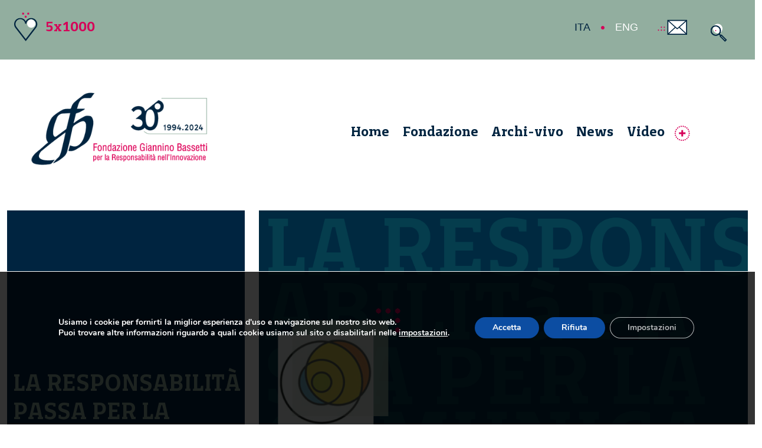

--- FILE ---
content_type: text/css
request_url: https://www.fondazionebassetti.org/wp-content/themes/fgbbscinque/assets/css/TestMeSans02.css?ver=6.9
body_size: -174
content:
@font-face {
	font-family: 'TestMeSans02';
	src: url(../../assets/fonts/TestMeSans02-Regular.woff2) format('woff2'),
	url(../../assets/fonts/TestMeSans02-Regular.woff) format('woff');
	font-weight: 500;
	font-style: normal;
	font-display: auto;
}

@font-face {
	font-family: 'TestMeSans02';
	src: url(../../assets/fonts/TestMeSans02-Bold.woff2) format('woff2'),
	url(../../assets/fonts/TestMeSans02-Bold.woff) format('woff');
	font-weight: bold;
	font-style: normal;
	font-display: auto;
}

--- FILE ---
content_type: text/css
request_url: https://www.fondazionebassetti.org/wp-content/themes/fgbbscinque/assets/css/fgb.css?ver=6.9
body_size: 2635
content:
html, body {
  overflow-x: hidden;
}
body {
  color: #002440;
}

h1 {
  font-weight: bold;
}

a, .page-footer a {
  text-decoration: none;
  color: #d60058;
}

a:hover, .page-footer a:hover {
  color: #002440;
}

input:focus, textarea:focus, select:focus {
  outline: none;
}

input[type=text]:focus {
  border: 1px solid #555!important;
}

.fixed-top {
  z-index: 8;
}

.container.fullwidth {
  max-width: 100%;
}

#liveon .col {
  padding-top: .5rem;
}

#liveon p {
  text-align: center;
}

#liveon-button {
  font-size: 1.2rem;
  font-weight: 700;
  color: #d60058;
}

#liveon-button:hover {
  cursor: pointer;
}

#liveon:hover #liveon-content, #liveon:focus #liveon-content, #liveon:active #liveon-content {
  display: block;
}

#liveon-content {
}

p#liveon-content {
  color: #002440;
  display: none;
}

.navbar-light .navbar-nav .nav-link {
  color: #002440;
}

#navbar-top {
  display: flex;
  flex-direction: row;
  float: right;
  font-family: sans-serif;
  padding: 2px 0;
  font-size: 1.1rem;
}

#navbar-top {
  padding: 25px;
}

#navbar-top li a {
  text-decoration: none;
  color: white;
}

#navbar-top li a:hover {
  color: #d60058;
}

#navbar-top li.top-email, #navbar-top li.top-search {
  padding-right: 1rem;
}

#navbar-top li.top-search img {
  height: 41px;
  margin-left: 10px;
}

#dona-ora-top {
  font-size: 1.5rem;
  font-weight: 700;
  margin-left: .7rem;
  margin-bottom: 0;
}

#dona-ora-text:before {
  content: url("../../assets/img/newicons/dona_ora_top.png");
  vertical-align: middle;
  padding-top: 1.7rem;
}

.logo img {
  max-width: 300px;
}

#main-nav {
  padding-bottom: 40px;
}

.clean-navbar.fixed-top, .clean-navbar.fixed-bottom {
  box-shadow: none;
}

#navcol-1 {
  margin-top: 0;
}

.nav-link:hover {
  color: #d60058!important;
}

.nav-link.active:hover {
  color: #d60058;
}

.clean-navbar .navbar-nav .nav-item {
  padding-right: 0;
}

.navbar-expand-lg .navbar-nav .nav-link {
  padding-right: 0.1rem;
  padding-left: 0.1rem;
}

.clean-navbar .navbar-nav .nav-link {
  text-transform: none!important;
  font-size: 1.5rem;
}

.navbar-nav.ms-auto li a {
  margin-top: .6rem;
}

.nav-item a::after {
  content: url("../../assets/img/pallino-rosso-10-6.png");
  padding: 0 1rem;
}

.nav-item:last-child a::after, .nav-item a.video::after, .nav-item.nav-last a::after {
  content: "";
}

.navbar-light .navbar-nav .show > .nav-link, .navbar-light .navbar-nav .nav-link.active {
  color: #92ae9f;
}

#navbar-top .nav-item a.active {
  color: #002440;
}

.navbar-brand {
  padding-left: 2.5rem;
}

.ms-auto {
  padding-right: 6rem;
}

.clean-navbar.fixed-top + .page {
  padding-top: 2rem;
}

#sub-header-notes {
  padding: 0;
  border: 2px solid #002440;
}

#sub-header-notes .container, #sub-header-notes .container .row {
  width: 100%!important;
  max-width: 100%;
  margin-top: 0;
  padding: 0;
  margin: 0;
}

.p-notes {
  font-size: 1.8rem;
  font-weight: bold;
  margin: 0;
}

#input-scrivania-container {
  position: relative;
}

#input-scrivania, #input-search-fld {
  width: 85%;
  border: none;
}

#input-scrivania::placeholder, #input-search-fld::placeholder {
  color: transparent;
}

.icone-scrivania-wrapper {
  display: inline-block;
  padding: 10px 20px;
}

#input-scrivania-placeholder, #input-search-placeholder {
  position: absolute;
  left: 10px;
  top: calc(50% + 1px);
  transform: translateY(-50%);
  display: block;
  pointer-events: none;
}

input#input-scrivania:not(:placeholder-shown) + .scrivania-placeholder {
  display: none;
}

#btn-scrivania {
  max-height: 90px;
  height: auto;
  float: right;
}

.light-green-color {
  color: #92ae9f;
}

.scrivania-1 {
  padding: 0;
}

.scrivania-1 p, .scrivania-2 p {
  margin: 0;
}

.scrivania-2 {
  padding: 0;
}

.scrivania-2 p.p-notes img {
  margin-left: 20px;
}

.icone-scrivania {
  max-height: 48px;
  margin: 0 15px;
}

.offcanvas-start {
  width: 100%;
}

#blocco-home-1 {
  margin-top: 10px;
}

.col-md-4.blocco1-last {
  padding: 0;
  text-align: right;
}

.col-md-4.blocco1-second {
  padding: 0;
  text-align: center;
}

.col-md-4.blocco1-first {
  padding: 0;
  text-align: left;
}

.blocco1-titles {
  margin: -4rem 1rem 0;
  background: #ffffff;
  display: inline-block;
  width: 85%;
  padding: .5rem;
  text-align: center;
}

.blocco1-titles h1 {
  color: #92ae9f;
}

a h1:hover {
  color: #d60058;
}

.blocco1-titles p {
  font-family: sans-serif;
}

#search-text, #search-text-1 {
  margin: 1vw;
  border: 2px solid #002440;
  font-size: 1.8rem;
  font-weight: bold;
  padding: 1vw;
  position: relative;
}

#input-search-fld {
  height: 45px;
}

#input-search-placeholder {
  margin-left: 3rem;
}

#input-search-fld-1 {
  width: 70vw;
  border: 1px solid lightgray;
}

#input-search-fld-1::placeholder {
  color: #002440;
  opacity: 1;
  font-weight: 700;
}

input#input-search-fld:not(:placeholder-shown) + .search-placeholder {
  display: none;
}

#search-button, #search-button-1 {
  float: right;
  height: 45px;
  margin-right: 25px;
}

#blocco-home-2 .wrapper-container {
  background-image: url("/wp-content/uploads/2022/06/04-in-evidenza.jpg");
  background-size: cover;
}

#blocco-home-2-heading {
  background: #ffffff;
  display: inline-block;
  padding: 1rem 2rem;
  margin-left: 1rem;
}

.archi-vivo-meta:first-child {
  margin-top: 12rem;
}

.archi-vivo-meta {
  margin: .8rem;
}

.bg-light.border {
  border: 1px solid #d60058!important;
}

.bg-light.border p {
  color: #d60058!important;
  padding: 2px;
}

.col.col-xl-4.archi-vivo-item article {
  margin: 1rem;
  background-color: #002440;
  padding: 1.5rem;
}

.col.col-xl-4.archi-vivo-item h1 {
  color: #92ae9f;
}

.col.col-xl-4.archi-vivo-item p {
  color: #ffffff;
  font-family: sans-serif;
  font-size: 1.2rem;
  margin: 10px 0;
}

.external-media-info-box {
  margin: 1vw;
  border: 2px solid #002440;
  padding: 1vw 1vw 0;
}

#blocco-home-3 h1 img, #blocco-home-5 h1 img, #blocco-home-6 h1 img {
  width: 40px;
  margin-right: .5rem;
  margin-bottom: .5rem;
}

#blocco-home-3 h1, #blocco-home-5 h1, #blocco-home-6 h1 {
  font-size: 1.5rem;
}

#blocco-home-3 .info-button, #blocco-home-5 .info-button, #blocco-home-6 .info-button {
  margin-left: 0;
}

#blocco-home-3 a.info-button img, #blocco-home-5 a.info-button img, #blocco-home-6 a.info-button img {
  width: 40px;
  margin-left: 1rem;
  margin-bottom: .5rem;
}

#blocco-home-4 p {
  font-size: 1.4rem;
  text-align: right;
  font-weight: bold;
}

#blocco-home-4 p img {
  margin: 0 .2rem;
  max-width: 48px;
}

.flickr-images {
  width: 100%;
  margin-bottom: 1rem;
}

.scopri-tutti {
  font-size: 1.2rem;
  text-transform: uppercase;
  float: right;
  padding: 1rem;
  font-weight: 700;
}

#dona-ora {
  background-color: #d9dee3;
  color: #002440;
  padding: 1rem 0;
  margin-bottom: 50px;
}

#dona-ora a {
  color: #002440;
}

#dona-ora a:hover {
  color: #d60058;
}

#dona-ora p {
  font-size: 1.8rem;
  font-weight: bold;
  margin-bottom: 0;
}

.social-icons {
  background-color: #002440;
  color: #ffffff;
}

.social-icons img {
  padding: 1rem 0;
}

.social-icons-link {
  margin: 0 1.5rem;
}

.embed-container {
  position: relative;
  padding-bottom: 56.25%;
  height: 0;
  overflow: hidden;
  max-width: 100%;
}

.embed-container iframe, .embed-container object, .embed-container embed {
  position: absolute;
  top: 0;
  left: 0;
  width: 100%;
  height: 100%;
}

#social-icons ul, #dona-ora ul {
  display: table;
  margin: auto;
}

.flickr-img-container a img {
  width: 100% !important;
  height: auto !important;
}

#dona-ora p img {
  margin-left: .5rem;
  max-height: 42px;
  vertical-align: bottom;
}

#social-icons ul li {
  float: left;
  background: transparent;
  color: white;
  margin: 0 1.1rem;
}

.social-icons img {
  max-height: 64px;
}

#blocco-home-6 .video-container {
  background: black;
}

.page-footer {
  margin-bottom: 0;
}

.page-footer p, #footer-newsletter-form, #footer-newsletter-form label {
  font-family: sans-serif;
}

#footer-newsletter-form {
  margin-top: 3rem;
  margin-bottom: 3rem;
}

#footer-newsletter-form input[type=text] {
  max-width: 28.5rem;
  margin: 1rem 0;
  border: 1px solid #002440;
}

.visible-yes {
  visibility: visible;
}

.visible-no {
  visibility: hidden;
}

#btn-back-to-top {
  position: fixed;
  bottom: 3rem;
  right: .3rem;
  transform: rotate(-90deg);
  background: none;
  border: none;
  color: #002440;
  display: none;
}

#btn-back-to-top img {
  background: rgba(255,255,255,0.7);
  padding: 5px;
}

#privacy-link {
  padding: 1.2rem 0 0 0;
  background-color: #d9dee3;
  margin-top: 1.5rem;
}

#accettazione-cookie-content {
  background-color: #002440;
  color: #ffffff;
  padding: 1rem 3rem;
  font-family: 'TestMeSans02';
  position: fixed;
  bottom: 0;
  z-index: 9;
}

#accettazione-cookie-content h1, #accettazione-cookie-content h2, #accettazione-cookie-content h3, #accettazione-cookie-content h4 {
  color: #ffffff;
}

page-footer a:link, .page-footer a:visited {
  color: #d60058;
}

#scopri-e-personalizza, #cookie-accetta, #cookie-rifiuta {
  font-weight: 700;
}

#accettazione-cookie-content a:hover, #cookie-accetta:hover {
  color: #92ae9f;
}

@media (max-width: 480px) {
  #btn-back-to-top img {
    max-width: 32px;
  }
}

@media (max-width: 1280px) {
  #sub-header-notes .container, #sub-header-notes .container .row {
    background-image: none;
  }
}

@media (max-width: 1280px) {
  .col-md-6.scrivania-1 {
    background-image: none;
  }
}

@media (max-width: 1200px) {
  .archi-vivo-meta:first-child {
    margin-top: 4rem;
  }
}

@media (max-width: 640px) {
  .flickr-images {
    min-width: 300px;
  }
}

@media (max-width: 640px) {
  .video-container, .podcast-container {
    min-width: 300px;
    margin-bottom: 1rem;
  }
}

@media (max-width: 768px) {
  .col-md-4.blocco1-last, .col-md-4.blocco1-first {
    text-align: center;
  }
}

@media (max-width: 768px) {
  #dona-ora-top {
    text-align: center;
  }
}

@media (max-width: 768px) {
  #blocco-home-3 .featured-img, #blocco-home-5 .featured-img, #blocco-home-6 .featured-img {
    display: none;
  }
}

@media (max-width: 1384px) {
  .navbar-nav:not(#navbar-top) .nav-item a::after {
    padding: 0 .2rem;
    content: " ";
  }
}

@media (max-width: 480px) {
  .logo img {
    max-width: 230px;
  }
}

@media (max-width: 480px) {
  #input-search-fld {
    max-width: 75%;
  }
}

@media (max-width: 980px) {
  .app-testo {
    width: 100%;
    display: inline-block;
  }
}

@media (max-width: 980px) {
  #blocco-home-4 p {
    text-align: center!important;
  }
}

@media (max-width: 970px) {
  #dona-ora p {
    border-bottom: 1px solid #d60058;
    margin: 0 3rem;
    padding: 1rem 0;
  }
}

@media (max-width: 970px) {
  #dona-ora .hideonmobile {
    display: none;
  }
}

@media (max-width: 985px) {
  #social-icons .list-group-item {
    margin: 0;
    padding: 0 .3rem;
  }
}

@media (max-width: 940px) {
  .mobile-only {
    display: block;
  }
}

@media (max-width: 940px) {
  .desktop-only {
    display: none;
  }
}

@media (min-width: 940px) {
  .mobile-only {
    display: none;
  }
}

@media (max-width: 610px) {
  #social-icons ul li img {
    max-width: 32px;
  }
}

@media (max-width: 1340px) and (min-width: 768px) {
  #dona-ora p img {
    display: block;
    margin: auto;
  }
}

@media (max-width: 1585px) {
  .podcast-container {
    margin-bottom: -3rem;
  }
}

